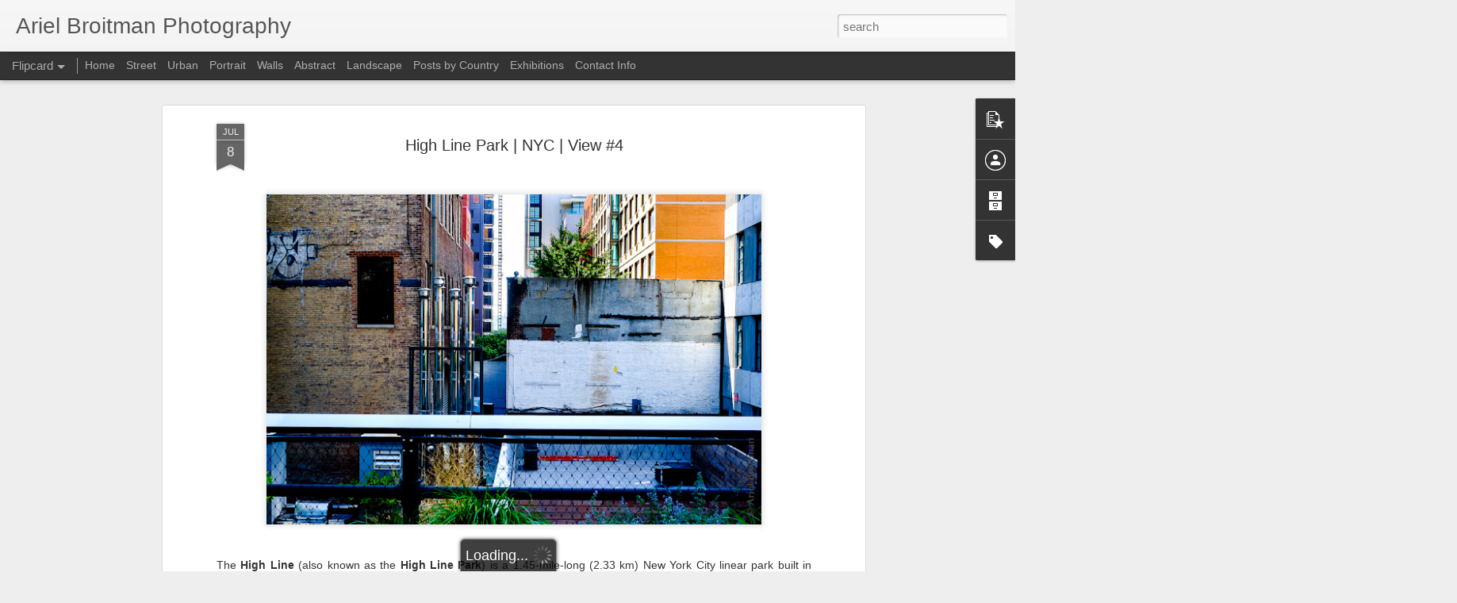

--- FILE ---
content_type: text/javascript; charset=UTF-8
request_url: https://www.ariel-broitman.com/?v=0&action=initial&widgetId=PopularPosts1&responseType=js&xssi_token=AOuZoY5VJzJ_kZpP1jXkEIPlHjTM8o0vfQ%3A1768980034120
body_size: 790
content:
try {
_WidgetManager._HandleControllerResult('PopularPosts1', 'initial',{'title': '', 'showSnippets': true, 'showThumbnails': true, 'thumbnailSize': 72, 'showAuthor': false, 'showDate': false, 'posts': [{'id': '339772285344186068', 'title': 'Fluid Conversation #2', 'href': 'https://www.ariel-broitman.com/2017/09/fluid-conversation-2.html', 'snippet': '     Cheonggyecheon \xa0( Hangul : \uccad\uacc4\ucc9c) is a 10.9-kilometre-long (6.8\xa0mi), modern public recreation space in downtown\xa0 Seoul ,\xa0 South Korea . T...', 'thumbnail': 'https://blogger.googleusercontent.com/img/b/R29vZ2xl/AVvXsEhT8zFbnXl4PRiK7mrERdmx3Q0SNpw_60O2Nhy9TUdV0klNW9lIEzyu0vae3Ngh541QJqc-occDdZFDP-1GBvVf_L6F5HGekyDAfbw3orTZqGEftINMpImXkmFWfVCCKnVbNZK4uy3m6Ag/s72-c/DSCF0657.jpg', 'featuredImage': 'https://blogger.googleusercontent.com/img/b/R29vZ2xl/AVvXsEhT8zFbnXl4PRiK7mrERdmx3Q0SNpw_60O2Nhy9TUdV0klNW9lIEzyu0vae3Ngh541QJqc-occDdZFDP-1GBvVf_L6F5HGekyDAfbw3orTZqGEftINMpImXkmFWfVCCKnVbNZK4uy3m6Ag/s640/DSCF0657.jpg'}, {'id': '5624297036640956166', 'title': 'Market at Night, Central, Hong Kong', 'href': 'https://www.ariel-broitman.com/2012/11/market-at-night-central-hong-kong.html', 'snippet': '                     ', 'thumbnail': 'https://blogger.googleusercontent.com/img/b/R29vZ2xl/AVvXsEgFJHjnHCrbc0xE8-GdNXIgzZ2zb51q3lPdwpiAiaq8kRUcYQiYW7vshQfu97TSsdzZ1XxMVFcVyUZ69rIDUbs9wg77Xb81pCMD48U5sVz4OHnCrSK9VzXqSeFOOA94FzlJtF_fvESSf1s/s72-c/DSCF0461.jpg', 'featuredImage': 'https://blogger.googleusercontent.com/img/b/R29vZ2xl/AVvXsEgFJHjnHCrbc0xE8-GdNXIgzZ2zb51q3lPdwpiAiaq8kRUcYQiYW7vshQfu97TSsdzZ1XxMVFcVyUZ69rIDUbs9wg77Xb81pCMD48U5sVz4OHnCrSK9VzXqSeFOOA94FzlJtF_fvESSf1s/s640/DSCF0461.jpg'}, {'id': '8059567842411265564', 'title': 'Capoeira @ Rothschild Boulevard, Tel Aviv, Israel', 'href': 'https://www.ariel-broitman.com/2013/01/capoeira-rothschild-boulevard-tel-aviv.html', 'snippet': '             ', 'thumbnail': 'https://blogger.googleusercontent.com/img/b/R29vZ2xl/AVvXsEg9B7kw-Vq2wWS2Bbqq2eLCbAPMUZDNVRqaSIpW0T3_LCJryS9Z7I1pkg1hcQry2FVgZJUWEm7TbIG-nyC2paYIk9XD7UJJedCUu_dstWUKIqzWE6XRba0XlalkMTFbED5ciC_1iUlUAT0/s72-c/DSCF0791.jpg', 'featuredImage': 'https://blogger.googleusercontent.com/img/b/R29vZ2xl/AVvXsEg9B7kw-Vq2wWS2Bbqq2eLCbAPMUZDNVRqaSIpW0T3_LCJryS9Z7I1pkg1hcQry2FVgZJUWEm7TbIG-nyC2paYIk9XD7UJJedCUu_dstWUKIqzWE6XRba0XlalkMTFbED5ciC_1iUlUAT0/s640/DSCF0791.jpg'}]});
} catch (e) {
  if (typeof log != 'undefined') {
    log('HandleControllerResult failed: ' + e);
  }
}
